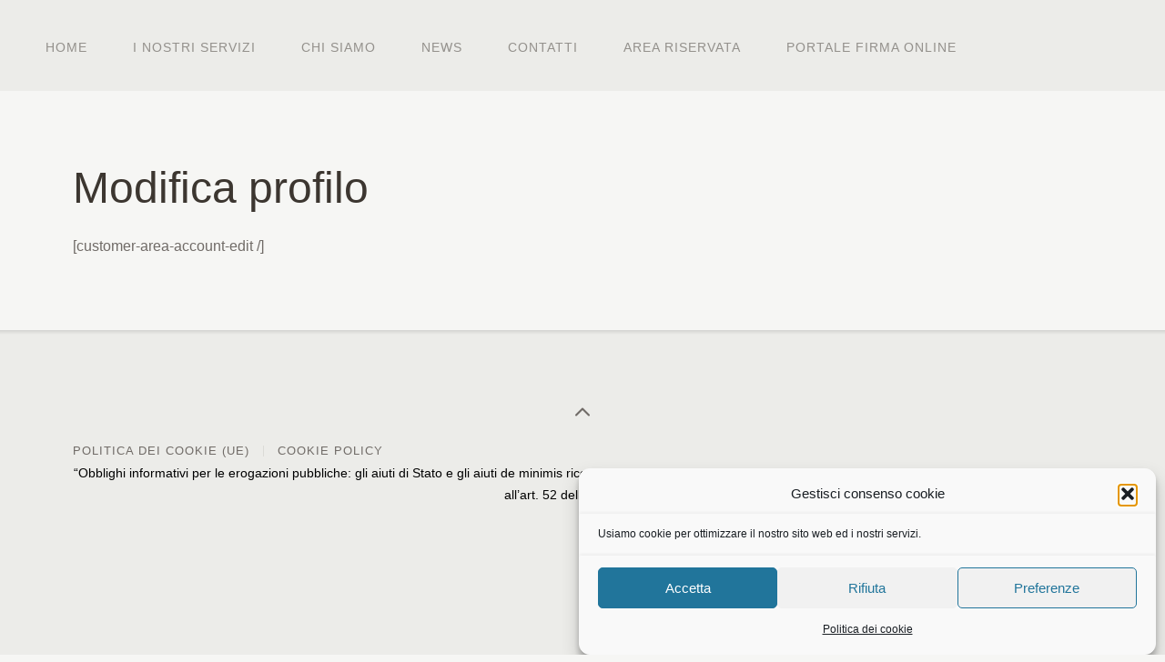

--- FILE ---
content_type: text/css
request_url: https://www.studiogandolfomarco.it/wp-content/themes/yoo_helios_wp/styles/gandolfo/css/custom.css
body_size: 432
content:
/* Copyright (C) YOOtheme GmbH, YOOtheme Proprietary Use License (http://www.yootheme.com/license) */

/* ========================================================================
   Use this file to add custom CSS easily
 ========================================================================== */

/* Logo color */
[class*='tm-logo'] svg path,
[class*='tm-logo'] path,
[class*='tm-logo'] rect { fill: #3c3630; }

body:not(.tm-navbar-bg) [class*='tm-block-primary'] .tm-navbar:not(.tm-navbar-attached) [class*='tm-logo'] svg path,
body:not(.tm-navbar-bg) [class*='tm-block-primary'] .tm-navbar:not(.tm-navbar-attached)[class*='tm-logo'] path,
body:not(.tm-navbar-bg) [class*='tm-block-primary'] .tm-navbar:not(.tm-navbar-attached) [class*='tm-logo'] rect { fill: #fff; }

/* Background overrides for header and bottom-d */
.tm-block-header.tm-contrast div.tm-block-texture,
.tm-block-bottom-d.tm-contrast div.tm-block-texture { background-image: none !important; }

.tm-block-header.tm-contrast div.tm-block-texture::before,
.tm-block-bottom-d.tm-contrast div.tm-block-texture::before {
    content: '';
    position: absolute;
    top: 0;
    bottom: 0;
    right: 0;
    left: 0;
    background: url('../../../images/custom/image_header02.jpg') 50% 50% no-repeat;
    background-size: cover !important;
    opacity: 0.15;
}

/* Background image in layout position bottom-e */
.tm-block-bottom-e > div { background-image: none; }

/* SVG fill color for layout position bottom-e */
.tm-block-bottom-e .uk-panel .uk-panel svg path,
.tm-block-bottom-e .uk-panel .uk-panel path {
    fill: #3c3630;
    opacity: 1;
    -webkit-transition: all 0.1s ease-in-out;
    transition: all 0.1s ease-in-out;
}

.tm-block-bottom-e .uk-panel .uk-panel:hover svg path,
.tm-block-bottom-e .uk-panel .uk-panel:hover path { opacity: 0.4; }
/* gandolfo */
.uk-overlay-background{rgba(0, 0, 0, 0.7)}

--- FILE ---
content_type: text/javascript
request_url: https://www.studiogandolfomarco.it/wp-content/plugins/widgetkit/cache/wk-scripts-66f4dd7e.js?ver=6.8.3
body_size: 5336
content:
!function(t){"use strict";function e(t,i,r){this.extend(e,google.maps.OverlayView),this.map_=t,this.markers_=[],this.clusters_=[],this.sizes=[53,56,66,78,90],this.styles_=[],this.ready_=!1;var s=r||{};this.gridSize_=s.gridSize||60,this.minClusterSize_=s.minimumClusterSize||2,this.maxZoom_=s.maxZoom||null,this.styles_=s.styles||[],this.imagePath_=s.imagePath||this.MARKER_CLUSTER_IMAGE_PATH_,this.imageExtension_=s.imageExtension||this.MARKER_CLUSTER_IMAGE_EXTENSION_,this.zoomOnClick_=!0,void 0!=s.zoomOnClick&&(this.zoomOnClick_=s.zoomOnClick),this.averageCenter_=!1,void 0!=s.averageCenter&&(this.averageCenter_=s.averageCenter),this.setupStyles_(),this.setMap(t),this.prevZoom_=this.map_.getZoom();var o=this;google.maps.event.addListener(this.map_,"zoom_changed",function(){var t=o.map_.getZoom();o.prevZoom_!=t&&(o.prevZoom_=t,o.resetViewport())}),google.maps.event.addListener(this.map_,"idle",function(){o.redraw()}),i&&i.length&&this.addMarkers(i,!1)}function i(t){this.markerClusterer_=t,this.map_=t.getMap(),this.gridSize_=t.getGridSize(),this.minClusterSize_=t.getMinClusterSize(),this.averageCenter_=t.isAverageCenter(),this.center_=null,this.markers_=[],this.bounds_=null,this.clusterIcon_=new r(this,t.getStyles(),t.getGridSize())}function r(t,e,i){t.getMarkerClusterer().extend(r,google.maps.OverlayView),this.styles_=e,this.padding_=i||0,this.cluster_=t,this.center_=null,this.map_=t.getMap(),this.div_=null,this.sums_=null,this.visible_=!1,this.setMap(this.map_)}var s,o=function(){return s||(s=t.Deferred(),window.wkInitializeGoogleMapsApi=s.resolve,t.getScript("//maps.google.com/maps/api/js?sensor=true&callback=wkInitializeGoogleMapsApi&key="+(window.GOOGLE_MAPS_API_KEY||""))),s.promise()};t(function(){t('script[type="widgetkit/map"]').each(function(){var i=t(this),r=t("<div data-uk-check-display></div>").attr(i.data()),s=JSON.parse(this.innerHTML);i.replaceWith(r),o().then(function(){var i,o,n,a,h,p=s.markers,l=[],u=window.MapsMarkerHelper||!1;Object.keys(s).forEach(function(t){isNaN(s[t])||(s[t]=Number(s[t]))}),n=p.length?new google.maps.LatLng(p[0].lat,p[0].lng):new google.maps.LatLng(-34.397,150.644),o={zoom:parseInt(s.zoom,10),center:n,streetViewControl:s.mapctrl,navigationControl:s.mapctrl,scrollwheel:s.zoomwheel,draggable:s.draggable,mapTypeId:google.maps.MapTypeId[s.maptypeid.toUpperCase()],mapTypeControl:s.maptypecontrol,zoomControl:s.zoomcontrol,disableDefaultUI:s.disabledefaultui,mapTypeControlOptions:{style:google.maps.MapTypeControlStyle.DROPDOWN_MENU,mapTypeIds:["styled_map",google.maps.MapTypeId.ROADMAP,google.maps.MapTypeId.SATELLITE]},zoomControlOptions:{style:s.mapctrl?google.maps.ZoomControlStyle.DEFAULT:google.maps.ZoomControlStyle.SMALL}},i=new google.maps.Map(r[0],o),r.data("googlemap",i).on("display.uk.check",function(){google.maps.event.trigger(i,"resize")}),p.length&&s.directions&&(a=t('<a target="_blank"></a>').css({padding:"5px 1px","text-decoration":"none"}),h=t("<div></div>").css({"-webkit-background-clip":"padding-box",padding:"1px 4px",backgroundColor:"white",borderColor:"rgba(0, 0, 0, 0.14902)",borderStyle:"solid",borderWidth:"1px",cursor:"pointer",textAlign:"center",fontFamily:"Roboto, Arial, sans-serif",fontWeight:500,boxShadow:"rgba(0, 0, 0, 0.298039) 0px 1px 4px -1px",index:1}),h.html('<span style="color:#000;"><span style="color:blue;">&#8627;</span>'+(s.directionsText||"Get Directions")+"</span>"),a.append(h),a.setHref=function(t,e){this.attr("href","http://maps.google.com/?daddr="+t+","+e)},i.controls[google.maps.ControlPosition.TOP_RIGHT].push(a[0])),p.length&&s.marker&&(p.forEach(function(t,e){var r,o=new google.maps.Marker({position:new google.maps.LatLng(t.lat,t.lng),map:i,title:t.title});(u&&t.icon||s.marker_icon)&&u.setIcon(o,t.icon||s.marker_icon),l.push(o),s.marker>=1&&(r=new google.maps.InfoWindow({content:t.content,maxWidth:s.popup_max_width?parseInt(s.popup_max_width,10):300}),google.maps.event.addListener(o,"click",function(){t.content&&r.open(i,o),a&&(a.setHref(t.lat,t.lng),a.show())}),0===e&&(3===s.marker&&t.content&&r.open(i,o),a&&(a.setHref(t.lat,t.lng),a.show())))}),i.panTo(new google.maps.LatLng(p[0].lat,p[0].lng))),s.markercluster&&(this.markerCluster=new e(i,l));var g=new google.maps.StyledMapType([{featureType:"all",elementType:"all",stylers:[{invert_lightness:s.styler_invert_lightness},{hue:s.styler_hue},{saturation:s.styler_saturation},{lightness:s.styler_lightness},{gamma:s.styler_gamma}]}],{name:"Styled"});i.mapTypes.set("styled_map",g),"ROADMAP"==s.maptypeid.toUpperCase()&&i.setMapTypeId("styled_map")})})}),e.prototype.MARKER_CLUSTER_IMAGE_PATH_="https://raw.githubusercontent.com/googlemaps/js-marker-clusterer/gh-pages/images/m",e.prototype.MARKER_CLUSTER_IMAGE_EXTENSION_="png",e.prototype.extend=function(t,e){return function(t){for(var e in t.prototype)this.prototype[e]=t.prototype[e];return this}.apply(t,[e])},e.prototype.onAdd=function(){this.setReady_(!0)},e.prototype.draw=function(){},e.prototype.setupStyles_=function(){if(!this.styles_.length)for(var t,e=0;t=this.sizes[e];e++)this.styles_.push({url:this.imagePath_+(e+1)+"."+this.imageExtension_,height:t,width:t})},e.prototype.fitMapToMarkers=function(){for(var t,e=this.getMarkers(),i=new google.maps.LatLngBounds,r=0;t=e[r];r++)i.extend(t.getPosition());this.map_.fitBounds(i)},e.prototype.setStyles=function(t){this.styles_=t},e.prototype.getStyles=function(){return this.styles_},e.prototype.isZoomOnClick=function(){return this.zoomOnClick_},e.prototype.isAverageCenter=function(){return this.averageCenter_},e.prototype.getMarkers=function(){return this.markers_},e.prototype.getTotalMarkers=function(){return this.markers_.length},e.prototype.setMaxZoom=function(t){this.maxZoom_=t},e.prototype.getMaxZoom=function(){return this.maxZoom_},e.prototype.calculator_=function(t,e){for(var i=0,r=t.length,s=r;0!==s;)s=parseInt(s/10,10),i++;return i=Math.min(i,e),{text:r,index:i}},e.prototype.setCalculator=function(t){this.calculator_=t},e.prototype.getCalculator=function(){return this.calculator_},e.prototype.addMarkers=function(t,e){for(var i,r=0;i=t[r];r++)this.pushMarkerTo_(i);e||this.redraw()},e.prototype.pushMarkerTo_=function(t){if(t.isAdded=!1,t.draggable){var e=this;google.maps.event.addListener(t,"dragend",function(){t.isAdded=!1,e.repaint()})}this.markers_.push(t)},e.prototype.addMarker=function(t,e){this.pushMarkerTo_(t),e||this.redraw()},e.prototype.removeMarker_=function(t){var e=-1;if(this.markers_.indexOf)e=this.markers_.indexOf(t);else for(var i,r=0;i=this.markers_[r];r++)if(i==t){e=r;break}return-1==e?!1:(t.setMap(null),this.markers_.splice(e,1),!0)},e.prototype.removeMarker=function(t,e){var i=this.removeMarker_(t);return!e&&i?(this.resetViewport(),this.redraw(),!0):!1},e.prototype.removeMarkers=function(t,e){for(var i,r=!1,s=0;i=t[s];s++){var o=this.removeMarker_(i);r=r||o}return!e&&r?(this.resetViewport(),this.redraw(),!0):void 0},e.prototype.setReady_=function(t){this.ready_||(this.ready_=t,this.createClusters_())},e.prototype.getTotalClusters=function(){return this.clusters_.length},e.prototype.getMap=function(){return this.map_},e.prototype.setMap=function(t){this.map_=t},e.prototype.getGridSize=function(){return this.gridSize_},e.prototype.setGridSize=function(t){this.gridSize_=t},e.prototype.getMinClusterSize=function(){return this.minClusterSize_},e.prototype.setMinClusterSize=function(t){this.minClusterSize_=t},e.prototype.getExtendedBounds=function(t){var e=this.getProjection(),i=new google.maps.LatLng(t.getNorthEast().lat(),t.getNorthEast().lng()),r=new google.maps.LatLng(t.getSouthWest().lat(),t.getSouthWest().lng()),s=e.fromLatLngToDivPixel(i);s.x+=this.gridSize_,s.y-=this.gridSize_;var o=e.fromLatLngToDivPixel(r);o.x-=this.gridSize_,o.y+=this.gridSize_;var n=e.fromDivPixelToLatLng(s),a=e.fromDivPixelToLatLng(o);return t.extend(n),t.extend(a),t},e.prototype.isMarkerInBounds_=function(t,e){return e.contains(t.getPosition())},e.prototype.clearMarkers=function(){this.resetViewport(!0),this.markers_=[]},e.prototype.resetViewport=function(t){for(var e,i=0;e=this.clusters_[i];i++)e.remove();for(var r,i=0;r=this.markers_[i];i++)r.isAdded=!1,t&&r.setMap(null);this.clusters_=[]},e.prototype.repaint=function(){var t=this.clusters_.slice();this.clusters_.length=0,this.resetViewport(),this.redraw(),window.setTimeout(function(){for(var e,i=0;e=t[i];i++)e.remove()},0)},e.prototype.redraw=function(){this.createClusters_()},e.prototype.distanceBetweenPoints_=function(t,e){if(!t||!e)return 0;var i=6371,r=(e.lat()-t.lat())*Math.PI/180,s=(e.lng()-t.lng())*Math.PI/180,o=Math.sin(r/2)*Math.sin(r/2)+Math.cos(t.lat()*Math.PI/180)*Math.cos(e.lat()*Math.PI/180)*Math.sin(s/2)*Math.sin(s/2),n=2*Math.atan2(Math.sqrt(o),Math.sqrt(1-o)),a=i*n;return a},e.prototype.addToClosestCluster_=function(t){for(var e,r=4e4,s=null,o=(t.getPosition(),0);e=this.clusters_[o];o++){var n=e.getCenter();if(n){var a=this.distanceBetweenPoints_(n,t.getPosition());r>a&&(r=a,s=e)}}if(s&&s.isMarkerInClusterBounds(t))s.addMarker(t);else{var e=new i(this);e.addMarker(t),this.clusters_.push(e)}},e.prototype.createClusters_=function(){if(this.ready_)for(var t,e=new google.maps.LatLngBounds(this.map_.getBounds().getSouthWest(),this.map_.getBounds().getNorthEast()),i=this.getExtendedBounds(e),r=0;t=this.markers_[r];r++)!t.isAdded&&this.isMarkerInBounds_(t,i)&&this.addToClosestCluster_(t)},i.prototype.isMarkerAlreadyAdded=function(t){if(this.markers_.indexOf)return-1!=this.markers_.indexOf(t);for(var e,i=0;e=this.markers_[i];i++)if(e==t)return!0;return!1},i.prototype.addMarker=function(t){if(this.isMarkerAlreadyAdded(t))return!1;if(this.center_){if(this.averageCenter_){var e=this.markers_.length+1,i=(this.center_.lat()*(e-1)+t.getPosition().lat())/e,r=(this.center_.lng()*(e-1)+t.getPosition().lng())/e;this.center_=new google.maps.LatLng(i,r),this.calculateBounds_()}}else this.center_=t.getPosition(),this.calculateBounds_();t.isAdded=!0,this.markers_.push(t);var s=this.markers_.length;if(s<this.minClusterSize_&&t.getMap()!=this.map_&&t.setMap(this.map_),s==this.minClusterSize_)for(var o=0;s>o;o++)this.markers_[o].setMap(null);return s>=this.minClusterSize_&&t.setMap(null),this.updateIcon(),!0},i.prototype.getMarkerClusterer=function(){return this.markerClusterer_},i.prototype.getBounds=function(){for(var t,e=new google.maps.LatLngBounds(this.center_,this.center_),i=this.getMarkers(),r=0;t=i[r];r++)e.extend(t.getPosition());return e},i.prototype.remove=function(){this.clusterIcon_.remove(),this.markers_.length=0,delete this.markers_},i.prototype.getSize=function(){return this.markers_.length},i.prototype.getMarkers=function(){return this.markers_},i.prototype.getCenter=function(){return this.center_},i.prototype.calculateBounds_=function(){var t=new google.maps.LatLngBounds(this.center_,this.center_);this.bounds_=this.markerClusterer_.getExtendedBounds(t)},i.prototype.isMarkerInClusterBounds=function(t){return this.bounds_.contains(t.getPosition())},i.prototype.getMap=function(){return this.map_},i.prototype.updateIcon=function(){var t=this.map_.getZoom(),e=this.markerClusterer_.getMaxZoom();if(e&&t>e)for(var i,r=0;i=this.markers_[r];r++)i.setMap(this.map_);else{if(this.markers_.length<this.minClusterSize_)return void this.clusterIcon_.hide();var s=this.markerClusterer_.getStyles().length,o=this.markerClusterer_.getCalculator()(this.markers_,s);this.clusterIcon_.setCenter(this.center_),this.clusterIcon_.setSums(o),this.clusterIcon_.show()}},r.prototype.triggerClusterClick=function(){var t=this.cluster_.getMarkerClusterer();google.maps.event.trigger(t,"clusterclick",this.cluster_),t.isZoomOnClick()&&this.map_.fitBounds(this.cluster_.getBounds())},r.prototype.onAdd=function(){if(this.div_=document.createElement("DIV"),this.visible_){var t=this.getPosFromLatLng_(this.center_);this.div_.style.cssText=this.createCss(t),this.div_.innerHTML=this.sums_.text}var e=this.getPanes();e.overlayMouseTarget.appendChild(this.div_);var i=this;google.maps.event.addDomListener(this.div_,"click",function(){i.triggerClusterClick()})},r.prototype.getPosFromLatLng_=function(t){var e=this.getProjection().fromLatLngToDivPixel(t);return e.x-=parseInt(this.width_/2,10),e.y-=parseInt(this.height_/2,10),e},r.prototype.draw=function(){if(this.visible_){var t=this.getPosFromLatLng_(this.center_);this.div_.style.top=t.y+"px",this.div_.style.left=t.x+"px"}},r.prototype.hide=function(){this.div_&&(this.div_.style.display="none"),this.visible_=!1},r.prototype.show=function(){if(this.div_){var t=this.getPosFromLatLng_(this.center_);this.div_.style.cssText=this.createCss(t),this.div_.style.display=""}this.visible_=!0},r.prototype.remove=function(){this.setMap(null)},r.prototype.onRemove=function(){this.div_&&this.div_.parentNode&&(this.hide(),this.div_.parentNode.removeChild(this.div_),this.div_=null)},r.prototype.setSums=function(t){this.sums_=t,this.text_=t.text,this.index_=t.index,this.div_&&(this.div_.innerHTML=t.text),this.useStyle()},r.prototype.useStyle=function(){var t=Math.max(0,this.sums_.index-1);t=Math.min(this.styles_.length-1,t);var e=this.styles_[t];this.url_=e.url,this.height_=e.height,this.width_=e.width,this.textColor_=e.textColor,this.anchor_=e.anchor,this.textSize_=e.textSize,this.backgroundPosition_=e.backgroundPosition},r.prototype.setCenter=function(t){this.center_=t},r.prototype.createCss=function(t){var e=[];e.push("background-image:url("+this.url_+");");var i=this.backgroundPosition_?this.backgroundPosition_:"0 0";e.push("background-position:"+i+";"),"object"==typeof this.anchor_?("number"==typeof this.anchor_[0]&&this.anchor_[0]>0&&this.anchor_[0]<this.height_?e.push("height:"+(this.height_-this.anchor_[0])+"px; padding-top:"+this.anchor_[0]+"px;"):e.push("height:"+this.height_+"px; line-height:"+this.height_+"px;"),"number"==typeof this.anchor_[1]&&this.anchor_[1]>0&&this.anchor_[1]<this.width_?e.push("width:"+(this.width_-this.anchor_[1])+"px; padding-left:"+this.anchor_[1]+"px;"):e.push("width:"+this.width_+"px; text-align:center;")):e.push("height:"+this.height_+"px; line-height:"+this.height_+"px; width:"+this.width_+"px; text-align:center;");var r=this.textColor_?this.textColor_:"black",s=this.textSize_?this.textSize_:11;return e.push("cursor:pointer; top:"+t.y+"px; left:"+t.x+"px; color:"+r+"; position:absolute; font-size:"+s+"px; font-family:Arial,sans-serif; font-weight:bold"),e.join("")}}(jQuery);

var MapsMarkerHelper={colors:{black:[0,0,0,1],blue:[0,0,255,1],brown:[165,42,42,1],cyan:[0,255,255,1],fuchsia:[255,0,255,1],gold:[255,215,0,1],green:[0,128,0,1],indigo:[75,0,130,1],khaki:[240,230,140,1],lime:[0,255,0,1],magenta:[255,0,255,1],maroon:[128,0,0,1],navy:[0,0,128,1],olive:[128,128,0,1],orange:[255,165,0,1],pink:[255,192,203,1],purple:[128,0,128,1],violet:[128,0,128,1],red:[255,0,0,1],silver:[192,192,192,1],white:[255,255,255,1],yellow:[255,255,0,1],transparent:[255,255,255,0]},getSVG:function(e,s){return e=this.parseColor(e||"#E65857"),s=this.parseColor(s||"rgba(255,255,255,0)"),'<?xml version="1.0" encoding="utf-8"?>            <svg version="1.1" xmlns="http://www.w3.org/2000/svg" x="0px" y="0px"             width="22px" height="34px" viewBox="0 0 22 34" enable-background="new 0 0 22 34" xml:space="preserve">             <circle id="circle" fill="'+s+'" cx="11" cy="11" r="6.5"/>            <path id="path" d="M11,0C4.94,0,0,4.876,0,10.9C0,19.458,11,34,11,34s11-14.581,11-23.1C22,4.876,17.061,0,11,0z M11,16.5             c-3.038,0-5.5-2.463-5.5-5.5c0-3.038,2.462-5.5,5.5-5.5c3.037,0,5.5,2.462,5.5,5.5C16.5,14.037,14.037,16.5,11,16.5z" fill="'+e+'"/>            </svg>'},parseColor:function(e){var s,a;return a=(s=/#([0-9a-fA-F]{2})([0-9a-fA-F]{2})([0-9a-fA-F]{2})/.exec(e))?[parseInt(s[1],16),parseInt(s[2],16),parseInt(s[3],16),1]:(s=/#([0-9a-fA-F])([0-9a-fA-F])([0-9a-fA-F])/.exec(e))?[17*parseInt(s[1],16),17*parseInt(s[2],16),17*parseInt(s[3],16),1]:(s=/rgb\(\s*([0-9]{1,3})\s*,\s*([0-9]{1,3})\s*,\s*([0-9]{1,3})\s*\)/.exec(e))?[parseInt(s[1]),parseInt(s[2]),parseInt(s[3]),1]:(s=/rgba\(\s*([0-9]{1,3})\s*,\s*([0-9]{1,3})\s*,\s*([0-9]{1,3})\s*,\s*([0-9\.]*)\s*\)/.exec(e))?[parseInt(s[1],10),parseInt(s[2],10),parseInt(s[3],10),parseFloat(s[4])]:this.colors[e]||[230,88,87,1],"rgba("+a[0]+", "+a[1]+", "+a[2]+", "+a[3]+")"},setIcon:function(e,s){var a,r=new google.maps.Point(11,40),t=function(){e.setIcon({url:a,anchor:r})};if(!s.trim())return a="https://maps.gstatic.com/mapfiles/api-3/images/spotlight-poi.png",t();if(-1!=s.indexOf("/")){var n=new Image;n.onload=function(){a=n.src,r=new google.maps.Point(Math.ceil(n.width/2),n.height),t()},n.onerror=function(){return a="https://maps.gstatic.com/mapfiles/api-3/images/spotlight-poi.png",t()},n.src=s}else a="data:image/svg+xml;base64,"+btoa(this.getSVG.apply(this,s.split(" "))),r=new google.maps.Point(11,34),t()}};



--- FILE ---
content_type: text/javascript
request_url: https://www.studiogandolfomarco.it/wp-content/themes/yoo_helios_wp/warp/vendor/uikit/js/components/search.js
body_size: 617
content:
!function(e){var s;window.UIkit&&(s=e(UIkit)),"function"==typeof define&&define.amd&&define("uikit-search",["uikit"],function(){return s||e(UIkit)})}(function(e){"use strict";e.component("search",{defaults:{msgResultsHeader:"Search Results",msgMoreResults:"More Results",msgNoResults:"No results found",template:'<ul class="uk-nav uk-nav-search uk-autocomplete-results">                                      {{#msgResultsHeader}}<li class="uk-nav-header uk-skip">{{msgResultsHeader}}</li>{{/msgResultsHeader}}                                      {{#items && items.length}}                                          {{~items}}                                          <li data-url="{{!$item.url}}">                                              <a href="{{!$item.url}}">                                                  {{{$item.title}}}                                                  {{#$item.text}}<div>{{{$item.text}}}</div>{{/$item.text}}                                              </a>                                          </li>                                          {{/items}}                                          {{#msgMoreResults}}                                              <li class="uk-nav-divider uk-skip"></li>                                              <li class="uk-search-moreresults" data-moreresults="true"><a href="#" onclick="jQuery(this).closest(\'form\').submit();">{{msgMoreResults}}</a></li>                                          {{/msgMoreResults}}                                      {{/end}}                                      {{^items.length}}                                        {{#msgNoResults}}<li class="uk-skip"><a>{{msgNoResults}}</a></li>{{/msgNoResults}}                                      {{/end}}                                  </ul>',renderer:function(e){var s=this.options;this.dropdown.append(this.template({items:e.results||[],msgResultsHeader:s.msgResultsHeader,msgMoreResults:s.msgMoreResults,msgNoResults:s.msgNoResults})),this.show()}},boot:function(){e.$html.on("focus.search.uikit","[data-uk-search]",function(){var s=e.$(this);if(!s.data("search")){e.search(s,e.Utils.options(s.attr("data-uk-search")))}})},init:function(){var s=this;this.autocomplete=e.autocomplete(this.element,this.options),this.autocomplete.dropdown.addClass("uk-dropdown-search"),this.autocomplete.input.on("keyup",function(){s.element[s.autocomplete.input.val()?"addClass":"removeClass"]("uk-active")}).closest("form").on("reset",function(){s.value="",s.element.removeClass("uk-active")}),this.on("selectitem.uk.autocomplete",function(e,t){t.url?location.href=t.url:t.moreresults&&s.autocomplete.input.closest("form").submit()}),this.element.data("search",this)}})});